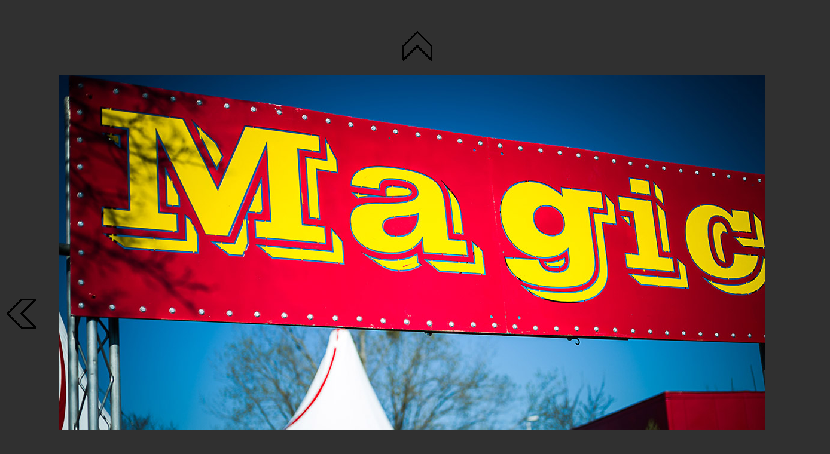

--- FILE ---
content_type: text/html
request_url: http://www.fotoklub-exakta.de/baur/cm13.htm
body_size: 580
content:
<!DOCTYPE HTML PUBLIC "-//w3c//dtd html 4.01 transitional//en">
<HTML LANG="DE">
  <HEAD>
    <META HTTP-EQUIV="Content-Type" CONTENT="text/html; charset=iso-8859-1">
    <META HTTP-EQUIV="Content-Style-Type" CONTENT="text/css">
    <META NAME="Author" CONTENT="Ralph Bauch">
    <TITLE>Fotoklub EXAKTA Dresden e.V.</TITLE>
    <LINK REL="Stylesheet" TYPE="text/css" HREF="../style/foto_3.css">

<SCRIPT LANGUAGE="JavaScript" SRC="../js/nodownload.js" TYPE="text/javascript"></SCRIPT>
  </HEAD>
  
  <BODY>
    <TABLE ALIGN="CENTER" WIDTH="1380">
      <TR>
        <TD VALIGN="MIDDLE" ALIGN="CENTER" HEIGHT="90" COLSPAN="3"><A HREF="cm.htm"><IMG CLASS="image_b" SRC="../icon/trans.gif" WIDTH="50" HEIGHT="50"></A></TD>
      </TR>
      <TR>
        <TD WIDTH="90"><A HREF="cm12.htm"><IMG CLASS="image_l" SRC="../icon/trans.gif" WIDTH="50" HEIGHT="50"></A></TD>
        <TD WIDTH="1200"><IMG SRC="cm13.jpg" WIDTH="1200" HEIGHT="800"></TD>
        <TD ALIGN="RIGHT" WIDTH="90"><A HREF="cm14.htm"><IMG CLASS="image_r" SRC="../icon/trans.gif" WIDTH="50" HEIGHT="50"></A></TD>
      </TR>
    </TABLE>
    <P>&copy; Ralph Bauch</P>
  </BODY>
</HTML>

--- FILE ---
content_type: text/css
request_url: http://www.fotoklub-exakta.de/style/foto_3.css
body_size: 644
content:
body { margin-top:30px; }
body, p { color:#FFFFFF; background-color:#303030; }
p { font-weight:bold; text-align:center; font-size:14px; font-family:"Verdana","Arial",sans-serif; }
p.kl { font-size:10px; }
div { text-align: center; }
table { border:0; } 
a img { border:none; }
.image_l { background-image: url(../icon/left_b.gif); }
.image_l:hover { background-image: url(../icon/left_g.gif); }
.image_b { background-image: url(../icon/back_b.gif); }
.image_b:hover { background-image: url(../icon/back_g.gif); }
.image_r { background-image: url(../icon/right_b.gif); }
.image_r:hover { background-image: url(../icon/right_g.gif); }

--- FILE ---
content_type: text/javascript
request_url: http://www.fotoklub-exakta.de/js/nodownload.js
body_size: 377
content:
function click (e) {
if (!e)
e = window.event;
if ((e.type && e.type == "contextmenu") || (e.button && e.button == 2) || (e.which && e.which == 3)) {
if (window.opera)
window.alert("Sorry: Diese Funktion ist deaktiviert.");
return false;
}
}
if (document.layers)
document.captureEvents(Event.MOUSEDOWN);
document.onmousedown = click;
document.oncontextmenu = click;